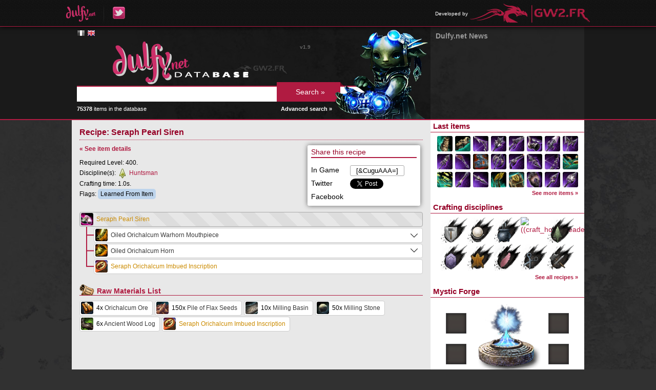

--- FILE ---
content_type: text/html; charset=UTF-8
request_url: https://db.dulfy.net/recipe/12008
body_size: 4116
content:
<!DOCTYPE html>
<html lang="en">
<head>
    <!--[if lt IE 9]>
    <script src="http://html5shiv.googlecode.com/svn/trunk/html5.js"></script>
    <![endif]-->
    <title>
                    Recipe: Seraph Pearl Siren -
                Dulfy Database
    </title>
    <meta charset="UTF-8" />
            <link rel="stylesheet" href="https://db.gw2.fr/css/reset.css?v=1653940426" />
            <link rel="stylesheet" href="https://db.gw2.fr/css/dbmain.css?v=1653940426" />
            <link rel="stylesheet" href="https://db.gw2.fr/css/dbtitles.css?v=1653940426" />
            <link rel="stylesheet" href="https://db.gw2.fr/css/dbsearch.css?v=1653940426" />
            <link rel="stylesheet" href="https://db.gw2.fr/css/dbitem.css?v=1653940426" />
            <link rel="stylesheet" href="https://db.gw2.fr/css/rarity.css?v=1653940426" />
            <link rel="stylesheet" href="https://db.gw2.fr/css/dbmenu.css?v=1653940426" />
            <link rel="stylesheet" href="https://db.gw2.fr/css/tooltip.css?v=1653940426" />
            <link rel="stylesheet" href="https://db.gw2.fr/css/jquery.qtip.min.css?v=1653940426" />
            <link rel="stylesheet" href="https://static.blustone.fr/gw2fr/css/portal.css" />
            <link rel="stylesheet" href="https://db.gw2.fr/css/other-language.css?v=1653940426" />
        <link rel="icon" href="https://db.gw2.fr/img/favicon.png" />
</head>

<body>

    <div id="portal-bar">
    <div class="inner">
        <ul class="left">
            <li><a href="http://dulfy.net/"><img src="https://db.gw2.fr/img/dulfy_logo.png" alt="Dulfy" /></a></li>
            <li><a href="https://twitter.com/dulfycleric"><img src="https://db.gw2.fr/img/dulfy_twitter_logo.png" alt="Dulfy on Twitter" /></a></li>
        </ul>
                <ul class="right">
            <li>
                <span>Developed by</span>
                <a href="http://www.gw2.fr/"><img src="https://db.gw2.fr/img/gw2.fr_logo.png" alt="GW2.FR" /></a>
            </li>
        </ul>
    </div>
</div>

    <div id="header">
        <div class="content">
            <div class="container-right">
                <div class="container-left">
                    <div class="col-left">
                        <div class="inner-padding">
                            <div id="language-flags">
            <a href="https://db.gw2.fr/recipe/12008" hreflang="fr" class="flag lg-fr">&nbsp;</a>
            <a href="https://db.dulfy.net/recipe/12008" hreflang="en" class="flag lg-en color">&nbsp;</a>
    </div>
                            <a href="/"><img src="https://db.gw2.fr/img/db_logo_english.png" alt="Dulfy Database" /></a>
                            <form id="search-form" action="/search/" method="get">
                                <input type="text" name="query" value="" />
                                <input type="submit" value="Search &raquo;" />
                            </form>
                            <img id="search-character" src="https://db.gw2.fr/img/db_char.png" alt="Guild Wars 2 character" />
                            <div id="nb-items">
                                <strong>75378</strong> items in the database
                                <a href="/search/">Advanced search &raquo;</a>
                            </div>
                            <div id="version">v1.9</div>
                        </div>
                    </div>
                    <div class="col-right">
                        <div class="news-padding">
    <h1>Dulfy.net News</h1>
    <ul>
        </ul>
</div>
                    </div>
                </div>
            </div>
        </div>
    </div>

    <div id="main">
        <div class="content">
            <div class="container-right">
                <div class="container-left">
                    <div class="col-left">
                        <div class="inner-padding">
                            <h1>Recipe: Seraph Pearl Siren</h1>

<div class="recipe-more">
    <div class="inner">
        <h3>Share this recipe</h3>
                    <div class="share">In Game</div>
            <div class="share share-right"><input type="text" onclick="this.select();" value="[&amp;CuguAAA=]" /></div>
                <div class="share">Twitter</div>
        <div class="share share-right">
            <a href="https://twitter.com/share" class="twitter-share-button" data-via="GW2_FR" data-lang="en">Tweeter</a>
            <script type="text/javascript">!function(d,s,id){var js,fjs=d.getElementsByTagName(s)[0],p=/^http:/.test(d.location)?'http':'https';if(!d.getElementById(id)){js=d.createElement(s);js.id=id;js.src=p+'://platform.twitter.com/widgets.js';fjs.parentNode.insertBefore(js,fjs);}}(document, 'script', 'twitter-wjs');</script>
        </div>
        <div class="share">Facebook</div>
        <div class="share share-right" id="fb-share"></div>
    </div>
</div>

<div class="recipe">
    <p class="recipe-back-link"><a href="/item/80156">&laquo; See item details</a></p>

    <div class="recipe-info">
                    <p>Required Level: 400.</p>
            <p>
                <span>Discipline(s):</span>
                                    <span>
                        <img src="https://db.gw2.fr/img/craft_huntsman_icon.png" alt="Huntsman" />
                        <a href="/recipes/huntsman">Huntsman</a>
                    </span>
                            </p>
            <p>Crafting time: 1.0s.</p>
                            <p>
                    Flags:
                                            <span class="recipe-flag">Learned From Item</span>
                                    </p>
                        </div>

    <div class="item-clear"></div>

        <ul>
        <li>
            <div class="item item-root">
                <img data-gw2-item="80156" src="https://data.gw2.fr/db-icons/80156.png" alt="Seraph Pearl Siren" />
                                <a data-gw2-item="80156" href="/item/80156" class="rarity_exotic">
                    Seraph Pearl Siren
                </a>
            </div>
                <ul>
            <li>            <div class="item-container">
                <div class="item has-recipe">
                    <img data-gw2-item="70728" src="https://data.gw2.fr/db-icons/70728.png" alt="Oiled Orichalcum Warhorn Mouthpiece" />
                                        <a data-gw2-item="70728" href="/item/70728" class="rarity_basic">Oiled Orichalcum Warhorn Mouthpiece</a>
                </div>
            </div>
                                <ul>
            <li>            <div class="item-container">
                <div class="item has-recipe">
                    <img data-gw2-item="19685" src="https://data.gw2.fr/db-icons/19685.png" alt="Orichalcum Ingot" />
                                        <a data-gw2-item="19685" href="/item/19685" class="rarity_basic">Orichalcum Ingot</a>
                </div>
            </div>
                                <ul>
            <li class="corner">            <div class="item-container">
                <div class="item">
                    <img data-gw2-item="19701" src="https://data.gw2.fr/db-icons/19701.png" alt="Orichalcum Ore" />
                                            2x
                                        <a data-gw2-item="19701" href="/item/19701" class="rarity_basic">Orichalcum Ore</a>
                </div>
            </div>
                    </li>
        </ul>

                    </li>
            <li class="corner">            <div class="item-container">
                <div class="item has-recipe">
                    <img data-gw2-item="73034" src="https://data.gw2.fr/db-icons/73034.png" alt="Vial of Linseed Oil" />
                                                                        5x
                                                                <a data-gw2-item="73034" href="/item/73034" class="rarity_fine">Vial of Linseed Oil</a>
                </div>
            </div>
                                <ul>
            <li>            <div class="item-container">
                <div class="item">
                    <img data-gw2-item="74090" src="https://data.gw2.fr/db-icons/74090.png" alt="Pile of Flax Seeds" />
                                            15x
                                        <a data-gw2-item="74090" href="/item/74090" class="rarity_basic">Pile of Flax Seeds</a>
                </div>
            </div>
                    </li>
            <li>            <div class="item-container">
                <div class="item">
                    <img data-gw2-item="76839" src="https://data.gw2.fr/db-icons/76839.png" alt="Milling Basin" />
                                        <a data-gw2-item="76839" href="/item/76839" class="rarity_basic">Milling Basin</a>
                </div>
            </div>
                    </li>
            <li class="corner">            <div class="item-container">
                <div class="item">
                    <img data-gw2-item="77256" src="https://data.gw2.fr/db-icons/77256.png" alt="Milling Stone" />
                                            5x
                                        <a data-gw2-item="77256" href="/item/77256" class="rarity_basic">Milling Stone</a>
                </div>
            </div>
                    </li>
        </ul>

                    </li>
        </ul>

                    </li>
            <li>            <div class="item-container">
                <div class="item has-recipe">
                    <img data-gw2-item="72009" src="https://data.gw2.fr/db-icons/72009.png" alt="Oiled Orichalcum Horn" />
                                        <a data-gw2-item="72009" href="/item/72009" class="rarity_basic">Oiled Orichalcum Horn</a>
                </div>
            </div>
                                <ul>
            <li>            <div class="item-container">
                <div class="item has-recipe">
                    <img data-gw2-item="19685" src="https://data.gw2.fr/db-icons/19685.png" alt="Orichalcum Ingot" />
                                        <a data-gw2-item="19685" href="/item/19685" class="rarity_basic">Orichalcum Ingot</a>
                </div>
            </div>
                                <ul>
            <li class="corner">            <div class="item-container">
                <div class="item">
                    <img data-gw2-item="19701" src="https://data.gw2.fr/db-icons/19701.png" alt="Orichalcum Ore" />
                                            2x
                                        <a data-gw2-item="19701" href="/item/19701" class="rarity_basic">Orichalcum Ore</a>
                </div>
            </div>
                    </li>
        </ul>

                    </li>
            <li>            <div class="item-container">
                <div class="item has-recipe">
                    <img data-gw2-item="19712" src="https://data.gw2.fr/db-icons/19712.png" alt="Ancient Wood Plank" />
                                                                        2x
                                                                <a data-gw2-item="19712" href="/item/19712" class="rarity_basic">Ancient Wood Plank</a>
                </div>
            </div>
                                <ul>
            <li class="corner">            <div class="item-container">
                <div class="item">
                    <img data-gw2-item="19725" src="https://data.gw2.fr/db-icons/19725.png" alt="Ancient Wood Log" />
                                            3x
                                        <a data-gw2-item="19725" href="/item/19725" class="rarity_basic">Ancient Wood Log</a>
                </div>
            </div>
                    </li>
        </ul>

                    </li>
            <li class="corner">            <div class="item-container">
                <div class="item has-recipe">
                    <img data-gw2-item="73034" src="https://data.gw2.fr/db-icons/73034.png" alt="Vial of Linseed Oil" />
                                                                        5x
                                                                <a data-gw2-item="73034" href="/item/73034" class="rarity_fine">Vial of Linseed Oil</a>
                </div>
            </div>
                                <ul>
            <li>            <div class="item-container">
                <div class="item">
                    <img data-gw2-item="74090" src="https://data.gw2.fr/db-icons/74090.png" alt="Pile of Flax Seeds" />
                                            15x
                                        <a data-gw2-item="74090" href="/item/74090" class="rarity_basic">Pile of Flax Seeds</a>
                </div>
            </div>
                    </li>
            <li>            <div class="item-container">
                <div class="item">
                    <img data-gw2-item="76839" src="https://data.gw2.fr/db-icons/76839.png" alt="Milling Basin" />
                                        <a data-gw2-item="76839" href="/item/76839" class="rarity_basic">Milling Basin</a>
                </div>
            </div>
                    </li>
            <li class="corner">            <div class="item-container">
                <div class="item">
                    <img data-gw2-item="77256" src="https://data.gw2.fr/db-icons/77256.png" alt="Milling Stone" />
                                            5x
                                        <a data-gw2-item="77256" href="/item/77256" class="rarity_basic">Milling Stone</a>
                </div>
            </div>
                    </li>
        </ul>

                    </li>
        </ul>

                    </li>
            <li class="corner">            <div class="item-container">
                <div class="item">
                    <img data-gw2-item="80454" src="https://data.gw2.fr/db-icons/80454.png" alt="Seraph Orichalcum Imbued Inscription" />
                                        <a data-gw2-item="80454" href="/item/80454" class="rarity_exotic">Seraph Orichalcum Imbued Inscription</a>
                </div>
            </div>
                    </li>
        </ul>

        </li>
    </ul>

    <div class="raw-materials type-recipe">
        <h2>Raw Materials List</h2>
                    <div class="item">
                <img data-gw2-item="19701" src="https://data.gw2.fr/db-icons/19701.png" alt="Orichalcum Ore" />
                 4x                 <a data-gw2-item="19701" href="/item/19701" class="rarity_basic">
                    Orichalcum Ore
                </a>
            </div>
                    <div class="item">
                <img data-gw2-item="74090" src="https://data.gw2.fr/db-icons/74090.png" alt="Pile of Flax Seeds" />
                 150x                 <a data-gw2-item="74090" href="/item/74090" class="rarity_basic">
                    Pile of Flax Seeds
                </a>
            </div>
                    <div class="item">
                <img data-gw2-item="76839" src="https://data.gw2.fr/db-icons/76839.png" alt="Milling Basin" />
                 10x                 <a data-gw2-item="76839" href="/item/76839" class="rarity_basic">
                    Milling Basin
                </a>
            </div>
                    <div class="item">
                <img data-gw2-item="77256" src="https://data.gw2.fr/db-icons/77256.png" alt="Milling Stone" />
                 50x                 <a data-gw2-item="77256" href="/item/77256" class="rarity_basic">
                    Milling Stone
                </a>
            </div>
                    <div class="item">
                <img data-gw2-item="19725" src="https://data.gw2.fr/db-icons/19725.png" alt="Ancient Wood Log" />
                 6x                 <a data-gw2-item="19725" href="/item/19725" class="rarity_basic">
                    Ancient Wood Log
                </a>
            </div>
                    <div class="item">
                <img data-gw2-item="80454" src="https://data.gw2.fr/db-icons/80454.png" alt="Seraph Orichalcum Imbued Inscription" />
                                <a data-gw2-item="80454" href="/item/80454" class="rarity_exotic">
                    Seraph Orichalcum Imbued Inscription
                </a>
            </div>
            </div>

</div>
                        </div>
                    </div>
                    <div class="col-right">
                        <h2>Last items</h2>
                        <div class="menu_last_items">
                                <a data-gw2-item="106781" href="/item/106781">
        <img src="https://data.gw2.fr/db-icons/106781.png" alt="106781" />
    </a>
    <a data-gw2-item="106825" href="/item/106825">
        <img src="https://data.gw2.fr/db-icons/106825.png" alt="106825" />
    </a>
    <a data-gw2-item="106703" href="/item/106703">
        <img src="https://data.gw2.fr/db-icons/106703.png" alt="106703" />
    </a>
    <a data-gw2-item="106474" href="/item/106474">
        <img src="https://data.gw2.fr/db-icons/106474.png" alt="106474" />
    </a>
    <a data-gw2-item="106297" href="/item/106297">
        <img src="https://data.gw2.fr/db-icons/106297.png" alt="106297" />
    </a>
    <a data-gw2-item="105749" href="/item/105749">
        <img src="https://data.gw2.fr/db-icons/105749.png" alt="105749" />
    </a>
    <a data-gw2-item="106284" href="/item/106284">
        <img src="https://data.gw2.fr/db-icons/106284.png" alt="106284" />
    </a>
    <a data-gw2-item="106555" href="/item/106555">
        <img src="https://data.gw2.fr/db-icons/106555.png" alt="106555" />
    </a>
    <a data-gw2-item="106684" href="/item/106684">
        <img src="https://data.gw2.fr/db-icons/106684.png" alt="106684" />
    </a>
    <a data-gw2-item="106195" href="/item/106195">
        <img src="https://data.gw2.fr/db-icons/106195.png" alt="106195" />
    </a>
    <a data-gw2-item="105889" href="/item/105889">
        <img src="https://data.gw2.fr/db-icons/105889.png" alt="105889" />
    </a>
    <a data-gw2-item="106414" href="/item/106414">
        <img src="https://data.gw2.fr/db-icons/106414.png" alt="106414" />
    </a>
    <a data-gw2-item="106577" href="/item/106577">
        <img src="https://data.gw2.fr/db-icons/106577.png" alt="106577" />
    </a>
    <a data-gw2-item="105618" href="/item/105618">
        <img src="https://data.gw2.fr/db-icons/105618.png" alt="105618" />
    </a>
    <a data-gw2-item="106182" href="/item/106182">
        <img src="https://data.gw2.fr/db-icons/106182.png" alt="106182" />
    </a>
    <a data-gw2-item="106767" href="/item/106767">
        <img src="https://data.gw2.fr/db-icons/106767.png" alt="106767" />
    </a>
    <a data-gw2-item="106786" href="/item/106786">
        <img src="https://data.gw2.fr/db-icons/106786.png" alt="106786" />
    </a>
    <a data-gw2-item="105626" href="/item/105626">
        <img src="https://data.gw2.fr/db-icons/105626.png" alt="105626" />
    </a>
    <a data-gw2-item="105637" href="/item/105637">
        <img src="https://data.gw2.fr/db-icons/105637.png" alt="105637" />
    </a>
    <a data-gw2-item="106762" href="/item/106762">
        <img src="https://data.gw2.fr/db-icons/106762.png" alt="106762" />
    </a>
    <a data-gw2-item="106774" href="/item/106774">
        <img src="https://data.gw2.fr/db-icons/106774.png" alt="106774" />
    </a>
    <a data-gw2-item="106144" href="/item/106144">
        <img src="https://data.gw2.fr/db-icons/106144.png" alt="106144" />
    </a>
    <a data-gw2-item="106369" href="/item/106369">
        <img src="https://data.gw2.fr/db-icons/106369.png" alt="106369" />
    </a>
    <a data-gw2-item="105778" href="/item/105778">
        <img src="https://data.gw2.fr/db-icons/105778.png" alt="105778" />
    </a>
                            <div class="see-more"><a href="/items">See more items &raquo;</a></div>
                        </div>
                        <h2>Crafting disciplines</h2>
                        <div class="menu_crafting_disciplines">
                                <a href="/recipes/armorsmith">
        <img src="https://db.gw2.fr/img/craft_armorsmith.png" alt="Armorsmith" title="Armorsmith" class="menu_discipline" />
    </a>
    <a href="/recipes/artificer">
        <img src="https://db.gw2.fr/img/craft_artificer.png" alt="Artificer" title="Artificer" class="menu_discipline" />
    </a>
    <a href="/recipes/chef">
        <img src="https://db.gw2.fr/img/craft_chef.png" alt="Chef" title="Chef" class="menu_discipline" />
    </a>
    <a href="/recipes/homesteader">
        <img src="https://db.gw2.fr/img/craft_homesteader.png" alt="((craft_homesteader))" title="((craft_homesteader))" class="menu_discipline" />
    </a>
    <a href="/recipes/huntsman">
        <img src="https://db.gw2.fr/img/craft_huntsman.png" alt="Huntsman" title="Huntsman" class="menu_discipline" />
    </a>
    <a href="/recipes/jeweler">
        <img src="https://db.gw2.fr/img/craft_jeweler.png" alt="Jeweler" title="Jeweler" class="menu_discipline" />
    </a>
    <a href="/recipes/leatherworker">
        <img src="https://db.gw2.fr/img/craft_leatherworker.png" alt="Leatherworker" title="Leatherworker" class="menu_discipline" />
    </a>
    <a href="/recipes/scribe">
        <img src="https://db.gw2.fr/img/craft_scribe.png" alt="Scribe" title="Scribe" class="menu_discipline" />
    </a>
    <a href="/recipes/tailor">
        <img src="https://db.gw2.fr/img/craft_tailor.png" alt="Tailor" title="Tailor" class="menu_discipline" />
    </a>
    <a href="/recipes/weaponsmith">
        <img src="https://db.gw2.fr/img/craft_weaponsmith.png" alt="Weaponsmith" title="Weaponsmith" class="menu_discipline" />
    </a>
                            <div class="see-more"><a href="/recipes">See all recipes &raquo;</a></div>
                        </div>
                        <h2>Mystic Forge</h2>
                        <div class="menu_mystic_forge">
                            <div class="forge">
            <div class="item" title="Add an ingredient from an item page"></div>
            <div class="item" title="Add an ingredient from an item page"></div>
            <div class="item" title="Add an ingredient from an item page"></div>
            <div class="item" title="Add an ingredient from an item page"></div>
        <div class="result" title="Add the result of the recipe"></div>
</div>
                            <div class="see-more"><a href="/mystic/recipes">Mystic Forge recipes &raquo;</a></div>
                        </div>
                        <h2>Guild Emblem Generator</h2>
                        <div class="menu_emblems">
                            <img src="https://data.gw2.fr/guild-emblem/misc/last/200.png" alt="Last generated guild emblem" />
                            <div class="see-more"><a href="/emblems">Generate your guild&#039;s emblem &raquo;</a></div>
                        </div>
                    </div>
                </div>
            </div>
        </div>
    </div>

    <div id="footer">
        <div class="content">
            <div class="inner-padding">
                <p>© 2013 ArenaNet, Inc. All rights reserved. Guild Wars 2, ArenaNet, NCsoft, the Interlocking NC Logo, and all associated logos and designs are trademarks or registered trademarks of NCsoft Corporation. All other trademarks are the property of their respective owners.</p>
                <p>Dulfy and GW2.FR are fan sites that only engage their authors, but not the creators and editors of Guild Wars 2. The Dulfy Database works thanks to the official Guild Wars 2 API and is developed by GW2.FR.</p>
            </div>
        </div>
    </div>

    <div id="mystic-overlay">
        <div id="mystic-confirm">
            <div class="inner">
                <form action="/mystic/suggest" method="get">
                                            <div class="item">
                            <div class="icon"></div>
                            <input type="number" name="count[]" min="1" max="250" value="1" />
                        </div>
                        +                        <input type="hidden" name="ingr[]" value="" />
                                            <div class="item">
                            <div class="icon"></div>
                            <input type="number" name="count[]" min="1" max="250" value="1" />
                        </div>
                        +                        <input type="hidden" name="ingr[]" value="" />
                                            <div class="item">
                            <div class="icon"></div>
                            <input type="number" name="count[]" min="1" max="250" value="1" />
                        </div>
                        +                        <input type="hidden" name="ingr[]" value="" />
                                            <div class="item">
                            <div class="icon"></div>
                            <input type="number" name="count[]" min="1" max="250" value="1" />
                        </div>
                                                <input type="hidden" name="ingr[]" value="" />
                    =
                    <div class="item">
                        <div class="icon"></div>
                        <label>Min <input type="number" name="resmin" min="1" max="250" value="1" /></label><br />
                        <label>Max <input type="number" name="resmax" min="1" max="250" value="1" /></label>
                    </div>
                    <input type="hidden" name="result" value="" />
                    <input type="submit" value="Suggest this recipe" />
                    <button>Cancel</button>
                </form>
            </div>
        </div>
    </div>

    <script type="text/javascript">
        var base_url = "/",
            content_url = "https://db.gw2.fr/",
            icon_url = "https://data.gw2.fr/db-icons/%d.png";
    </script>
            <script type="text/javascript" src="https://db.gw2.fr/js/jquery.js?v=1653940426"></script>
            <script type="text/javascript" src="https://db.gw2.fr/js/jquery.autocomplete.js?v=1653940426"></script>
            <script type="text/javascript" src="https://db.gw2.fr/js/database.js?v=1653940426"></script>
            <script type="text/javascript" src="https://db.gw2.fr/js/tooltip.js?v=1653940426"></script>
            <script type="text/javascript" src="https://db.gw2.fr/js/jquery.qtip.min.js?v=1653940426"></script>
            <script type="text/javascript" src="https://db.gw2.fr/js/mystic.js?v=1653940426"></script>
            <script type="text/javascript" src="https://db.gw2.fr/js/recipe.js?v=1653940426"></script>
            <script type="text/javascript" src="https://db.gw2.fr/js/fb-share.js?v=1654130168"></script>
    
    <script type="text/javascript">

  var _gaq = _gaq || [];
  _gaq.push(['_setAccount', 'UA-15511973-5']);
  _gaq.push(['_trackPageview']);

  (function() {
    var ga = document.createElement('script'); ga.type = 'text/javascript'; ga.async = true;
    ga.src = ('https:' == document.location.protocol ? 'https://ssl' : 'http://www') + '.google-analytics.com/ga.js';
    var s = document.getElementsByTagName('script')[0]; s.parentNode.insertBefore(ga, s);
  })();

</script>

</body>
</html>


--- FILE ---
content_type: application/javascript
request_url: https://db.gw2.fr/js/tooltip.js?v=1653940426
body_size: 859
content:
/**
 * GW2.FR Database
 * http://db.gw2.fr/
 *
 * Design: Jona "Malcom" Detaille
 * Code: Yoann "Yoone" Bentz
 *       Elyas "Hirokoshi" Kamel
 *
 * Main website: http://www.gw2.fr/
 *
 */

(function($) {

	var mouseX = 0,
		mouseY = 0;

	$.fn.dbToolTip_Show = function(type) {
		var ttId = $(this).attr("data-gw2-" + type),
			ttUrl = base_url + "tooltip/" + type + "/" + ttId,
			toolTip = $('div[data-gw2-' + type + '-id="' + ttId + '"]');

		if (toolTip.html() == undefined)
		{
			toolTip = $("<div />");
			$("body").append(toolTip);
			toolTip.html('<div class="inner"><img src="' + base_url + 'img/item-tooltip-loading.gif" /></div>');
			toolTip.attr("data-gw2-" + type + "-id", ttId);
			toolTip.addClass("tooltip");

			$.getJSON(ttUrl, function(data) {
				toolTip.html('<div class="inner">' + data.html + '</div>');
				toolTip.addClass("loaded");
				$(this).dbToolTip_Pos(type, toolTip);
			});
		}

		$(toolTip).show();
	};

	$.fn.dbToolTip_Pos = function(type, toolTip) {
		var ttId = $(this).attr("data-gw2-" + type);
		if (!toolTip)
			toolTip = $('div[data-gw2-' + type + '-id="' + ttId + '"]');

		var screenRight = $(document).scrollLeft() + $(window).width(),
			leftMax = mouseX + 15,
			leftMin = mouseX - toolTip.width() - 15,
			leftDecal = leftMax + toolTip.width() + 15 < screenRight ? leftMax : leftMin;

		var screenBottom = $(document).scrollTop() + $(window).height(),
			topMax = mouseY + 15,
			topMin = screenBottom - toolTip.height() - 15,
			topDecal = topMax + toolTip.height() + 15 < screenBottom ? topMax : topMin;

		toolTip.css({
			top: topDecal,
			left: leftDecal
		});
	};

	$("body").on("mousemove", "*[data-gw2-item], *[data-gw2-recipe], *[data-gw2-mystic]", function(e) {
		mouseX = e.pageX;
		mouseY = e.pageY;
		var type = "item";
		if ($(this).attr("data-gw2-recipe"))
			type = "recipe";
		else if ($(this).attr("data-gw2-mystic"))
			type = "mystic";
		$(this).dbToolTip_Pos(type);
	});

	$("body").on("mouseenter", "*[data-gw2-item], *[data-gw2-recipe], *[data-gw2-mystic]", function(e) {
		mouseX = e.pageX;
		mouseY = e.pageY;
		var type = "item";
		if ($(this).attr("data-gw2-recipe"))
			type = "recipe";
		else if ($(this).attr("data-gw2-mystic"))
			type = "mystic";
		$(this).dbToolTip_Show(type);
	});

	$("body").on("mouseleave", "*[data-gw2-item], *[data-gw2-recipe], *[data-gw2-mystic]", function() {
		$(".tooltip").hide();
	});

}(jQuery));


--- FILE ---
content_type: application/javascript
request_url: https://db.gw2.fr/js/jquery.qtip.min.js?v=1653940426
body_size: 9135
content:
/* qTip2 v2.1.1 None | qtip2.com | Licensed MIT, GPL | Tue Jul 16 2013 02:29:24 */
!function(a,b,c){!function(a){"use strict";"function"==typeof define&&define.amd?define(["jquery","imagesloaded"],a):jQuery&&!jQuery.fn.qtip&&a(jQuery)}(function(d){function e(a,b,c,e){this.id=c,this.target=a,this.tooltip=y,this.elements=elements={target:a},this._id=H+"-"+c,this.timers={img:{}},this.options=b,this.plugins={},this.cache=cache={event:{},target:d(),disabled:x,attr:e,onTooltip:x,lastClass:""},this.rendered=this.destroyed=this.disabled=this.waiting=this.hiddenDuringWait=this.positioning=this.triggering=x}function f(a){return a===y||"object"!==d.type(a)}function g(a){return!(d.isFunction(a)||a&&a.attr||a.length||"object"===d.type(a)&&(a.jquery||a.then))}function h(a){var b,c,e,h;return f(a)?x:(f(a.metadata)&&(a.metadata={type:a.metadata}),"content"in a&&(b=a.content,f(b)||b.jquery||b.done?b=a.content={text:c=g(b)?x:b}:c=b.text,"ajax"in b&&(e=b.ajax,h=e&&e.once!==x,delete b.ajax,b.text=function(a,b){var f=c||d(this).attr(b.options.content.attr)||"Loading...",g=d.ajax(d.extend({},e,{context:b})).then(e.success,y,e.error).then(function(a){return a&&h&&b.set("content.text",a),a},function(a,c,d){b.destroyed||0===a.status||b.set("content.text",c+": "+d)});return h?f:(b.set("content.text",f),g)}),"title"in b&&(f(b.title)||(b.button=b.title.button,b.title=b.title.text),g(b.title||x)&&(b.title=x))),"position"in a&&f(a.position)&&(a.position={my:a.position,at:a.position}),"show"in a&&f(a.show)&&(a.show=a.show.jquery?{target:a.show}:a.show===w?{ready:w}:{event:a.show}),"hide"in a&&f(a.hide)&&(a.hide=a.hide.jquery?{target:a.hide}:{event:a.hide}),"style"in a&&f(a.style)&&(a.style={classes:a.style}),d.each(G,function(){this.sanitize&&this.sanitize(a)}),a)}function i(a,b){for(var c,d=0,e=a,f=b.split(".");e=e[f[d++]];)d<f.length&&(c=e);return[c||a,f.pop()]}function j(a,b){var c,d,e;for(c in this.checks)for(d in this.checks[c])(e=new RegExp(d,"i").exec(a))&&(b.push(e),("builtin"===c||this.plugins[c])&&this.checks[c][d].apply(this.plugins[c]||this,b))}function k(a){return K.concat("").join(a?"-"+a+" ":" ")}function l(a){if(this.tooltip.hasClass(R))return x;clearTimeout(this.timers.show),clearTimeout(this.timers.hide);var b=d.proxy(function(){this.toggle(w,a)},this);this.options.show.delay>0?this.timers.show=setTimeout(b,this.options.show.delay):b()}function m(a){if(this.tooltip.hasClass(R))return x;var b=d(a.relatedTarget),c=b.closest(L)[0]===this.tooltip[0],e=b[0]===this.options.show.target[0];if(clearTimeout(this.timers.show),clearTimeout(this.timers.hide),this!==b[0]&&"mouse"===this.options.position.target&&c||this.options.hide.fixed&&/mouse(out|leave|move)/.test(a.type)&&(c||e))try{a.preventDefault(),a.stopImmediatePropagation()}catch(f){}else{var g=d.proxy(function(){this.toggle(x,a)},this);this.options.hide.delay>0?this.timers.hide=setTimeout(g,this.options.hide.delay):g()}}function n(a){return this.tooltip.hasClass(R)||!this.options.hide.inactive?x:(clearTimeout(this.timers.inactive),this.timers.inactive=setTimeout(d.proxy(function(){this.hide(a)},this),this.options.hide.inactive),void 0)}function o(a){this.rendered&&this.tooltip[0].offsetWidth>0&&this.reposition(a)}function p(a,c,e){d(b.body).delegate(a,(c.split?c:c.join(X+" "))+X,function(){var a=r.api[d.attr(this,J)];a&&!a.disabled&&e.apply(a,arguments)})}function q(a,c,f){var g,i,j,k,l,m=d(b.body),n=a[0]===b?m:a,o=a.metadata?a.metadata(f.metadata):y,p="html5"===f.metadata.type&&o?o[f.metadata.name]:y,q=a.data(f.metadata.name||"qtipopts");try{q="string"==typeof q?d.parseJSON(q):q}catch(s){}if(k=d.extend(w,{},r.defaults,f,"object"==typeof q?h(q):y,h(p||o)),i=k.position,k.id=c,"boolean"==typeof k.content.text){if(j=a.attr(k.content.attr),k.content.attr===x||!j)return x;k.content.text=j}if(i.container.length||(i.container=m),i.target===x&&(i.target=n),k.show.target===x&&(k.show.target=n),k.show.solo===w&&(k.show.solo=i.container.closest("body")),k.hide.target===x&&(k.hide.target=n),k.position.viewport===w&&(k.position.viewport=i.container),i.container=i.container.eq(0),i.at=new t(i.at,w),i.my=new t(i.my),a.data(H))if(k.overwrite)a.qtip("destroy");else if(k.overwrite===x)return x;return a.attr(I,c),k.suppress&&(l=a.attr("title"))&&a.removeAttr("title").attr(T,l).attr("title",""),g=new e(a,k,c,!!j),a.data(H,g),a.one("remove.qtip-"+c+" removeqtip.qtip-"+c,function(){var a;(a=d(this).data(H))&&a.destroy()}),g}var r,s,t,u,v,w=!0,x=!1,y=null,z="x",A="y",B="top",C="left",D="bottom",E="right",F="center",G={},H="qtip",I="data-hasqtip",J="data-qtip-id",K=["ui-widget","ui-tooltip"],L="."+H,M="click dblclick mousedown mouseup mousemove mouseleave mouseenter".split(" "),N=H+"-fixed",O=H+"-default",P=H+"-focus",Q=H+"-hover",R=H+"-disabled",S="_replacedByqTip",T="oldtitle";BROWSER={ie:function(){for(var a=3,c=b.createElement("div");(c.innerHTML="<!--[if gt IE "+ ++a+"]><i></i><![endif]-->")&&c.getElementsByTagName("i")[0];);return a>4?a:0/0}(),iOS:parseFloat((""+(/CPU.*OS ([0-9_]{1,5})|(CPU like).*AppleWebKit.*Mobile/i.exec(navigator.userAgent)||[0,""])[1]).replace("undefined","3_2").replace("_",".").replace("_",""))||x},s=e.prototype,s.render=function(a){if(this.rendered||this.destroyed)return this;var b=this,c=this.options,e=this.cache,f=this.elements,g=c.content.text,h=c.content.title,i=c.content.button,j=c.position,k="."+this._id+" ",l=[];return d.attr(this.target[0],"aria-describedby",this._id),this.tooltip=f.tooltip=tooltip=d("<div/>",{id:this._id,"class":[H,O,c.style.classes,H+"-pos-"+c.position.my.abbrev()].join(" "),width:c.style.width||"",height:c.style.height||"",tracking:"mouse"===j.target&&j.adjust.mouse,role:"alert","aria-live":"polite","aria-atomic":x,"aria-describedby":this._id+"-content","aria-hidden":w}).toggleClass(R,this.disabled).attr(J,this.id).data(H,this).appendTo(j.container).append(f.content=d("<div />",{"class":H+"-content",id:this._id+"-content","aria-atomic":w})),this.rendered=-1,this.positioning=w,h&&(this._createTitle(),d.isFunction(h)||l.push(this._updateTitle(h,x))),i&&this._createButton(),d.isFunction(g)||l.push(this._updateContent(g,x)),this.rendered=w,this._setWidget(),d.each(c.events,function(a,b){d.isFunction(b)&&tooltip.bind(("toggle"===a?["tooltipshow","tooltiphide"]:["tooltip"+a]).join(k)+k,b)}),d.each(G,function(a){var c;"render"===this.initialize&&(c=this(b))&&(b.plugins[a]=c)}),this._assignEvents(),d.when.apply(d,l).then(function(){b._trigger("render"),b.positioning=x,b.hiddenDuringWait||!c.show.ready&&!a||b.toggle(w,e.event,x),b.hiddenDuringWait=x}),r.api[this.id]=this,this},s.destroy=function(a){function b(){if(!this.destroyed){this.destroyed=w;var a=this.target,b=a.attr(T);this.rendered&&this.tooltip.stop(1,0).find("*").remove().end().remove(),d.each(this.plugins,function(){this.destroy&&this.destroy()}),clearTimeout(this.timers.show),clearTimeout(this.timers.hide),this._unassignEvents(),a.removeData(H).removeAttr(J).removeAttr("aria-describedby"),this.options.suppress&&b&&a.attr("title",b).removeAttr(T),this._unbind(a),this.options=this.elements=this.cache=this.timers=this.plugins=this.mouse=y,delete r.api[this.id]}}return this.destroyed?this.target:(a!==w&&this.rendered?(tooltip.one("tooltiphidden",d.proxy(b,this)),!this.triggering&&this.hide()):b.call(this),this.target)},u=s.checks={builtin:{"^id$":function(a,b,c,e){var f=c===w?r.nextid:c,g=H+"-"+f;f!==x&&f.length>0&&!d("#"+g).length?(this._id=g,this.rendered&&(this.tooltip[0].id=this._id,this.elements.content[0].id=this._id+"-content",this.elements.title[0].id=this._id+"-title")):a[b]=e},"^prerender":function(a,b,c){c&&!this.rendered&&this.render(this.options.show.ready)},"^content.text$":function(a,b,c){this._updateContent(c)},"^content.attr$":function(a,b,c,d){this.options.content.text===this.target.attr(d)&&this._updateContent(this.target.attr(c))},"^content.title$":function(a,b,c){return c?(c&&!this.elements.title&&this._createTitle(),this._updateTitle(c),void 0):this._removeTitle()},"^content.button$":function(a,b,c){this._updateButton(c)},"^content.title.(text|button)$":function(a,b,c){this.set("content."+b,c)},"^position.(my|at)$":function(a,b,c){"string"==typeof c&&(a[b]=new t(c,"at"===b))},"^position.container$":function(a,b,c){this.tooltip.appendTo(c)},"^show.ready$":function(a,b,c){c&&(!this.rendered&&this.render(w)||this.toggle(w))},"^style.classes$":function(a,b,c,d){this.tooltip.removeClass(d).addClass(c)},"^style.width|height":function(a,b,c){this.tooltip.css(b,c)},"^style.widget|content.title":function(){this._setWidget()},"^style.def":function(a,b,c){this.tooltip.toggleClass(O,!!c)},"^events.(render|show|move|hide|focus|blur)$":function(a,b,c){tooltip[(d.isFunction(c)?"":"un")+"bind"]("tooltip"+b,c)},"^(show|hide|position).(event|target|fixed|inactive|leave|distance|viewport|adjust)":function(){var a=this.options.position;tooltip.attr("tracking","mouse"===a.target&&a.adjust.mouse),this._unassignEvents(),this._assignEvents()}}},s.get=function(a){if(this.destroyed)return this;var b=i(this.options,a.toLowerCase()),c=b[0][b[1]];return c.precedance?c.string():c};var U=/^position\.(my|at|adjust|target|container|viewport)|style|content|show\.ready/i,V=/^prerender|show\.ready/i;s.set=function(a,b){if(this.destroyed)return this;var c,e=this.rendered,f=x,g=this.options;return this.checks,"string"==typeof a?(c=a,a={},a[c]=b):a=d.extend({},a),d.each(a,function(b,c){if(!e&&!V.test(b))return delete a[b],void 0;var h,j=i(g,b.toLowerCase());h=j[0][j[1]],j[0][j[1]]=c&&c.nodeType?d(c):c,f=U.test(b)||f,a[b]=[j[0],j[1],c,h]}),h(g),this.positioning=w,d.each(a,d.proxy(j,this)),this.positioning=x,this.rendered&&this.tooltip[0].offsetWidth>0&&f&&this.reposition("mouse"===g.position.target?y:this.cache.event),this},s._update=function(a,b){var c=this,e=this.cache;return this.rendered&&a?(d.isFunction(a)&&(a=a.call(this.elements.target,e.event,this)||""),d.isFunction(a.then)?(e.waiting=w,a.then(function(a){return e.waiting=x,c._update(a,b)},y,function(a){return c._update(a,b)})):a===x||!a&&""!==a?x:(a.jquery&&a.length>0?b.children().detach().end().append(a.css({display:"block"})):b.html(a),e.waiting=w,(d.fn.imagesLoaded?b.imagesLoaded():d.Deferred().resolve(d([]))).done(function(a){e.waiting=x,a.length&&c.rendered&&c.tooltip[0].offsetWidth>0&&c.reposition(e.event,!a.length)}).promise())):x},s._updateContent=function(a,b){this._update(a,this.elements.content,b)},s._updateTitle=function(a,b){this._update(a,this.elements.title,b)===x&&this._removeTitle(x)},s._createTitle=function(){var a=this.elements,b=this._id+"-title";a.titlebar&&this._removeTitle(),a.titlebar=d("<div />",{"class":H+"-titlebar "+(this.options.style.widget?k("header"):"")}).append(a.title=d("<div />",{id:b,"class":H+"-title","aria-atomic":w})).insertBefore(a.content).delegate(".qtip-close","mousedown keydown mouseup keyup mouseout",function(a){d(this).toggleClass("ui-state-active ui-state-focus","down"===a.type.substr(-4))}).delegate(".qtip-close","mouseover mouseout",function(a){d(this).toggleClass("ui-state-hover","mouseover"===a.type)}),this.options.content.button&&this._createButton()},s._removeTitle=function(a){var b=this.elements;b.title&&(b.titlebar.remove(),b.titlebar=b.title=b.button=y,a!==x&&this.reposition())},s.reposition=function(c,e){if(!this.rendered||this.positioning||this.destroyed)return this;this.positioning=w;var f,g,h=this.cache,i=this.tooltip,j=this.options.position,k=j.target,l=j.my,m=j.at,n=j.viewport,o=j.container,p=j.adjust,q=p.method.split(" "),r=i.outerWidth(x),s=i.outerHeight(x),t=0,u=0,v=i.css("position"),y={left:0,top:0},z=i[0].offsetWidth>0,A=c&&"scroll"===c.type,H=d(a),I=o[0].ownerDocument,J=this.mouse;if(d.isArray(k)&&2===k.length)m={x:C,y:B},y={left:k[0],top:k[1]};else if("mouse"===k&&(c&&c.pageX||h.event.pageX))m={x:C,y:B},c=!J||!J.pageX||!p.mouse&&c&&c.pageX?(!c||"resize"!==c.type&&"scroll"!==c.type?c&&c.pageX&&"mousemove"===c.type?c:(!p.mouse||this.options.show.distance)&&h.origin&&h.origin.pageX?h.origin:c:h.event)||c||h.event||J||{}:J,"static"!==v&&(y=o.offset()),I.body.offsetWidth!==(a.innerWidth||I.documentElement.clientWidth)&&(g=d(I.body).offset()),y={left:c.pageX-y.left+(g&&g.left||0),top:c.pageY-y.top+(g&&g.top||0)},p.mouse&&A&&(y.left-=J.scrollX-H.scrollLeft(),y.top-=J.scrollY-H.scrollTop());else{if("event"===k&&c&&c.target&&"scroll"!==c.type&&"resize"!==c.type?h.target=d(c.target):"event"!==k&&(h.target=d(k.jquery?k:elements.target)),k=h.target,k=d(k).eq(0),0===k.length)return this;k[0]===b||k[0]===a?(t=BROWSER.iOS?a.innerWidth:k.width(),u=BROWSER.iOS?a.innerHeight:k.height(),k[0]===a&&(y={top:(n||k).scrollTop(),left:(n||k).scrollLeft()})):G.imagemap&&k.is("area")?f=G.imagemap(this,k,m,G.viewport?q:x):G.svg&&k[0].ownerSVGElement?f=G.svg(this,k,m,G.viewport?q:x):(t=k.outerWidth(x),u=k.outerHeight(x),y=k.offset()),f&&(t=f.width,u=f.height,g=f.offset,y=f.position),y=this.reposition.offset(k,y,o),(BROWSER.iOS>3.1&&BROWSER.iOS<4.1||BROWSER.iOS>=4.3&&BROWSER.iOS<4.33||!BROWSER.iOS&&"fixed"===v)&&(y.left-=H.scrollLeft(),y.top-=H.scrollTop()),(!f||f&&f.adjustable!==x)&&(y.left+=m.x===E?t:m.x===F?t/2:0,y.top+=m.y===D?u:m.y===F?u/2:0)}return y.left+=p.x+(l.x===E?-r:l.x===F?-r/2:0),y.top+=p.y+(l.y===D?-s:l.y===F?-s/2:0),G.viewport?(y.adjusted=G.viewport(this,y,j,t,u,r,s),g&&y.adjusted.left&&(y.left+=g.left),g&&y.adjusted.top&&(y.top+=g.top)):y.adjusted={left:0,top:0},this._trigger("move",[y,n.elem||n],c)?(delete y.adjusted,e===x||!z||isNaN(y.left)||isNaN(y.top)||"mouse"===k||!d.isFunction(j.effect)?i.css(y):d.isFunction(j.effect)&&(j.effect.call(i,this,d.extend({},y)),i.queue(function(a){d(this).css({opacity:"",height:""}),BROWSER.ie&&this.style.removeAttribute("filter"),a()})),this.positioning=x,this):this},s.reposition.offset=function(a,c,e){function f(a,b){c.left+=b*a.scrollLeft(),c.top+=b*a.scrollTop()}if(!e[0])return c;var g,h,i,j,k=d(a[0].ownerDocument),l=!!BROWSER.ie&&"CSS1Compat"!==b.compatMode,m=e[0];do"static"!==(h=d.css(m,"position"))&&("fixed"===h?(i=m.getBoundingClientRect(),f(k,-1)):(i=d(m).position(),i.left+=parseFloat(d.css(m,"borderLeftWidth"))||0,i.top+=parseFloat(d.css(m,"borderTopWidth"))||0),c.left-=i.left+(parseFloat(d.css(m,"marginLeft"))||0),c.top-=i.top+(parseFloat(d.css(m,"marginTop"))||0),g||"hidden"===(j=d.css(m,"overflow"))||"visible"===j||(g=d(m)));while(m=m.offsetParent);return g&&(g[0]!==k[0]||l)&&f(g,1),c};var W=(t=s.reposition.Corner=function(a,b){a=(""+a).replace(/([A-Z])/," $1").replace(/middle/gi,F).toLowerCase(),this.x=(a.match(/left|right/i)||a.match(/center/)||["inherit"])[0].toLowerCase(),this.y=(a.match(/top|bottom|center/i)||["inherit"])[0].toLowerCase(),this.forceY=!!b;var c=a.charAt(0);this.precedance="t"===c||"b"===c?A:z}).prototype;W.invert=function(a,b){this[a]=this[a]===C?E:this[a]===E?C:b||this[a]},W.string=function(){var a=this.x,b=this.y;return a===b?a:this.precedance===A||this.forceY&&"center"!==b?b+" "+a:a+" "+b},W.abbrev=function(){var a=this.string().split(" ");return a[0].charAt(0)+(a[1]&&a[1].charAt(0)||"")},W.clone=function(){return new t(this.string(),this.forceY)},s.toggle=function(a,c){var e=this.cache,f=this.options,g=this.tooltip;if(c){if(/over|enter/.test(c.type)&&/out|leave/.test(e.event.type)&&f.show.target.add(c.target).length===f.show.target.length&&g.has(c.relatedTarget).length)return this;e.event=d.extend({},c)}if(this.waiting&&!a&&(this.hiddenDuringWait=w),!this.rendered)return a?this.render(1):this;if(this.destroyed||this.disabled)return this;var h,i,j=a?"show":"hide",k=this.options[j],l=(this.options[a?"hide":"show"],this.options.position),m=this.options.content,n=this.tooltip.css("width"),o=this.tooltip[0].offsetWidth>0,p=a||1===k.target.length,q=!c||k.target.length<2||e.target[0]===c.target;return(typeof a).search("boolean|number")&&(a=!o),h=!g.is(":animated")&&o===a&&q,i=h?y:!!this._trigger(j,[90]),i!==x&&a&&this.focus(c),!i||h?this:(d.attr(g[0],"aria-hidden",!a),a?(e.origin=d.extend({},this.mouse),d.isFunction(m.text)&&this._updateContent(m.text,x),d.isFunction(m.title)&&this._updateTitle(m.title,x),!v&&"mouse"===l.target&&l.adjust.mouse&&(d(b).bind("mousemove."+H,this._storeMouse),v=w),n||g.css("width",g.outerWidth(x)),this.reposition(c,arguments[2]),n||g.css("width",""),k.solo&&("string"==typeof k.solo?d(k.solo):d(L,k.solo)).not(g).not(k.target).qtip("hide",d.Event("tooltipsolo"))):(clearTimeout(this.timers.show),delete e.origin,v&&!d(L+'[tracking="true"]:visible',k.solo).not(g).length&&(d(b).unbind("mousemove."+H),v=x),this.blur(c)),after=d.proxy(function(){a?(BROWSER.ie&&g[0].style.removeAttribute("filter"),g.css("overflow",""),"string"==typeof k.autofocus&&d(this.options.show.autofocus,g).focus(),this.options.show.target.trigger("qtip-"+this.id+"-inactive")):g.css({display:"",visibility:"",opacity:"",left:"",top:""}),this._trigger(a?"visible":"hidden")},this),k.effect===x||p===x?(g[j](),after()):d.isFunction(k.effect)?(g.stop(1,1),k.effect.call(g,this),g.queue("fx",function(a){after(),a()})):g.fadeTo(90,a?1:0,after),a&&k.target.trigger("qtip-"+this.id+"-inactive"),this)},s.show=function(a){return this.toggle(w,a)},s.hide=function(a){return this.toggle(x,a)},s.focus=function(a){if(!this.rendered||this.destroyed)return this;var b=d(L),c=this.tooltip,e=parseInt(c[0].style.zIndex,10),f=r.zindex+b.length;return c.hasClass(P)||this._trigger("focus",[f],a)&&(e!==f&&(b.each(function(){this.style.zIndex>e&&(this.style.zIndex=this.style.zIndex-1)}),b.filter("."+P).qtip("blur",a)),c.addClass(P)[0].style.zIndex=f),this},s.blur=function(a){return!this.rendered||this.destroyed?this:(this.tooltip.removeClass(P),this._trigger("blur",[this.tooltip.css("zIndex")],a),this)},s.disable=function(a){return this.destroyed?this:("boolean"!=typeof a&&(a=!(this.tooltip.hasClass(R)||this.disabled)),this.rendered&&this.tooltip.toggleClass(R,a).attr("aria-disabled",a),this.disabled=!!a,this)},s.enable=function(){return this.disable(x)},s._createButton=function(){var a=this,b=this.elements,c=b.tooltip,e=this.options.content.button,f="string"==typeof e,g=f?e:"Close tooltip";b.button&&b.button.remove(),b.button=e.jquery?e:d("<a />",{"class":"qtip-close "+(this.options.style.widget?"":H+"-icon"),title:g,"aria-label":g}).prepend(d("<span />",{"class":"ui-icon ui-icon-close",html:"&times;"})),b.button.appendTo(b.titlebar||c).attr("role","button").click(function(b){return c.hasClass(R)||a.hide(b),x})},s._updateButton=function(a){if(!this.rendered)return x;var b=this.elements.button;a?this._createButton():b.remove()},s._setWidget=function(){var a=this.options.style.widget,b=this.elements,c=b.tooltip,d=c.hasClass(R);c.removeClass(R),R=a?"ui-state-disabled":"qtip-disabled",c.toggleClass(R,d),c.toggleClass("ui-helper-reset "+k(),a).toggleClass(O,this.options.style.def&&!a),b.content&&b.content.toggleClass(k("content"),a),b.titlebar&&b.titlebar.toggleClass(k("header"),a),b.button&&b.button.toggleClass(H+"-icon",!a)},s._storeMouse=function(c){this.mouse={pageX:c.pageX,pageY:c.pageY,type:"mousemove",scrollX:a.pageXOffset||b.body.scrollLeft||b.documentElement.scrollLeft,scrollY:a.pageYOffset||b.body.scrollTop||b.documentElement.scrollTop}},s._bind=function(a,b,c,e,f){var g="."+this._id+(e?"-"+e:"");b.length&&d(a).bind((b.split?b:b.join(g+" "))+g,d.proxy(c,f||this))},s._unbind=function(a,b){d(a).unbind("."+this._id+(b?"-"+b:""))};var X="."+H;d(function(){p(L,["mouseenter","mouseleave"],function(a){var b="mouseenter"===a.type,c=d(a.currentTarget),e=d(a.relatedTarget||a.target),f=this.options;b?(this.focus(a),c.hasClass(N)&&!c.hasClass(R)&&clearTimeout(this.timers.hide)):"mouse"===f.position.target&&f.hide.event&&f.show.target&&!e.closest(f.show.target[0]).length&&this.hide(a),c.toggleClass(Q,b)}),p("["+J+"]",M,n)}),s._trigger=function(a,b,c){var e=d.Event("tooltip"+a);return e.originalEvent=c&&d.extend({},c)||this.cache.event||y,this.triggering=w,this.tooltip.trigger(e,[this].concat(b||[])),this.triggering=x,!e.isDefaultPrevented()},s._assignEvents=function(){var c=this.options,e=c.position,f=this.tooltip,g=c.show.target,h=c.hide.target,i=e.container,j=e.viewport,k=d(b),p=(d(b.body),d(a)),q=c.show.event?d.trim(""+c.show.event).split(" "):[],s=c.hide.event?d.trim(""+c.hide.event).split(" "):[],t=[];/mouse(out|leave)/i.test(c.hide.event)&&"window"===c.hide.leave&&this._bind(k,["mouseout","blur"],function(a){/select|option/.test(a.target.nodeName)||a.relatedTarget||this.hide(a)}),c.hide.fixed?h=h.add(f.addClass(N)):/mouse(over|enter)/i.test(c.show.event)&&this._bind(h,"mouseleave",function(){clearTimeout(this.timers.show)}),(""+c.hide.event).indexOf("unfocus")>-1&&this._bind(i.closest("html"),["mousedown","touchstart"],function(a){var b=d(a.target),c=this.rendered&&!this.tooltip.hasClass(R)&&this.tooltip[0].offsetWidth>0,e=b.parents(L).filter(this.tooltip[0]).length>0;b[0]===this.target[0]||b[0]===this.tooltip[0]||e||this.target.has(b[0]).length||!c||this.hide(a)}),"number"==typeof c.hide.inactive&&(this._bind(g,"qtip-"+this.id+"-inactive",n),this._bind(h.add(f),r.inactiveEvents,n,"-inactive")),s=d.map(s,function(a){var b=d.inArray(a,q);return b>-1&&h.add(g).length===h.length?(t.push(q.splice(b,1)[0]),void 0):a}),this._bind(g,q,l),this._bind(h,s,m),this._bind(g,t,function(a){(this.tooltip[0].offsetWidth>0?m:l).call(this,a)}),this._bind(g.add(f),"mousemove",function(a){if("number"==typeof c.hide.distance){var b=this.cache.origin||{},d=this.options.hide.distance,e=Math.abs;(e(a.pageX-b.pageX)>=d||e(a.pageY-b.pageY)>=d)&&this.hide(a)}this._storeMouse(a)}),"mouse"===e.target&&e.adjust.mouse&&(c.hide.event&&this._bind(g,["mouseenter","mouseleave"],function(a){this.cache.onTarget="mouseenter"===a.type}),this._bind(k,"mousemove",function(a){this.rendered&&this.cache.onTarget&&!this.tooltip.hasClass(R)&&this.tooltip[0].offsetWidth>0&&this.reposition(a)})),(e.adjust.resize||j.length)&&this._bind(d.event.special.resize?j:p,"resize",o),e.adjust.scroll&&this._bind(p.add(e.container),"scroll",o)},s._unassignEvents=function(){var c=[this.options.show.target[0],this.options.hide.target[0],this.rendered&&this.tooltip[0],this.options.position.container[0],this.options.position.viewport[0],this.options.position.container.closest("html")[0],a,b];this.rendered?this._unbind(d([]).pushStack(d.grep(c,function(a){return"object"==typeof a}))):d(c[0]).unbind("."+this._id+"-create")},r=d.fn.qtip=function(a,b,e){var f=(""+a).toLowerCase(),g=y,i=d.makeArray(arguments).slice(1),j=i[i.length-1],k=this[0]?d.data(this[0],H):y;return!arguments.length&&k||"api"===f?k:"string"==typeof a?(this.each(function(){var a=d.data(this,H);if(!a)return w;if(j&&j.timeStamp&&(a.cache.event=j),!b||"option"!==f&&"options"!==f)a[f]&&a[f].apply(a,i);else{if(e===c&&!d.isPlainObject(b))return g=a.get(b),x;a.set(b,e)}}),g!==y?g:this):"object"!=typeof a&&arguments.length?void 0:(k=h(d.extend(w,{},a)),r.bind.call(this,k,j))},r.bind=function(a,b){return this.each(function(e){function f(a){function b(){k.render("object"==typeof a||g.show.ready),h.show.add(h.hide).unbind(j)}return k.disabled?x:(k.cache.event=d.extend({},a),k.cache.target=a?d(a.target):[c],g.show.delay>0?(clearTimeout(k.timers.show),k.timers.show=setTimeout(b,g.show.delay),i.show!==i.hide&&h.hide.bind(i.hide,function(){clearTimeout(k.timers.show)})):b(),void 0)}var g,h,i,j,k,l;return l=d.isArray(a.id)?a.id[e]:a.id,l=!l||l===x||l.length<1||r.api[l]?r.nextid++:l,j=".qtip-"+l+"-create",k=q(d(this),l,a),k===x?w:(r.api[l]=k,g=k.options,d.each(G,function(){"initialize"===this.initialize&&this(k)}),h={show:g.show.target,hide:g.hide.target},i={show:d.trim(""+g.show.event).replace(/ /g,j+" ")+j,hide:d.trim(""+g.hide.event).replace(/ /g,j+" ")+j},/mouse(over|enter)/i.test(i.show)&&!/mouse(out|leave)/i.test(i.hide)&&(i.hide+=" mouseleave"+j),h.show.bind("mousemove"+j,function(a){k._storeMouse(a),k.cache.onTarget=w}),h.show.bind(i.show,f),(g.show.ready||g.prerender)&&f(b),void 0)})},r.api={},d.each({attr:function(a,b){if(this.length){var c=this[0],e="title",f=d.data(c,"qtip");if(a===e&&f&&"object"==typeof f&&f.options.suppress)return arguments.length<2?d.attr(c,T):(f&&f.options.content.attr===e&&f.cache.attr&&f.set("content.text",b),this.attr(T,b))}return d.fn["attr"+S].apply(this,arguments)},clone:function(a){var b=(d([]),d.fn["clone"+S].apply(this,arguments));return a||b.filter("["+T+"]").attr("title",function(){return d.attr(this,T)}).removeAttr(T),b}},function(a,b){if(!b||d.fn[a+S])return w;var c=d.fn[a+S]=d.fn[a];d.fn[a]=function(){return b.apply(this,arguments)||c.apply(this,arguments)}}),d.ui||(d["cleanData"+S]=d.cleanData,d.cleanData=function(a){for(var b,c=0;(b=d(a[c])).length;c++)if(b.attr(I))try{b.triggerHandler("removeqtip")}catch(e){}d["cleanData"+S].apply(this,arguments)}),r.version="2.1.1",r.nextid=0,r.inactiveEvents=M,r.zindex=15e3,r.defaults={prerender:x,id:x,overwrite:w,suppress:w,content:{text:w,attr:"title",title:x,button:x},position:{my:"top left",at:"bottom right",target:x,container:x,viewport:x,adjust:{x:0,y:0,mouse:w,scroll:w,resize:w,method:"flipinvert flipinvert"},effect:function(a,b){d(this).animate(b,{duration:200,queue:x})}},show:{target:x,event:"mouseenter",effect:w,delay:90,solo:x,ready:x,autofocus:x},hide:{target:x,event:"mouseleave",effect:w,delay:0,fixed:x,inactive:x,leave:"window",distance:x},style:{classes:"",widget:x,width:x,height:x,def:w},events:{render:y,move:y,show:y,hide:y,toggle:y,visible:y,hidden:y,focus:y,blur:y}}})}(window,document);